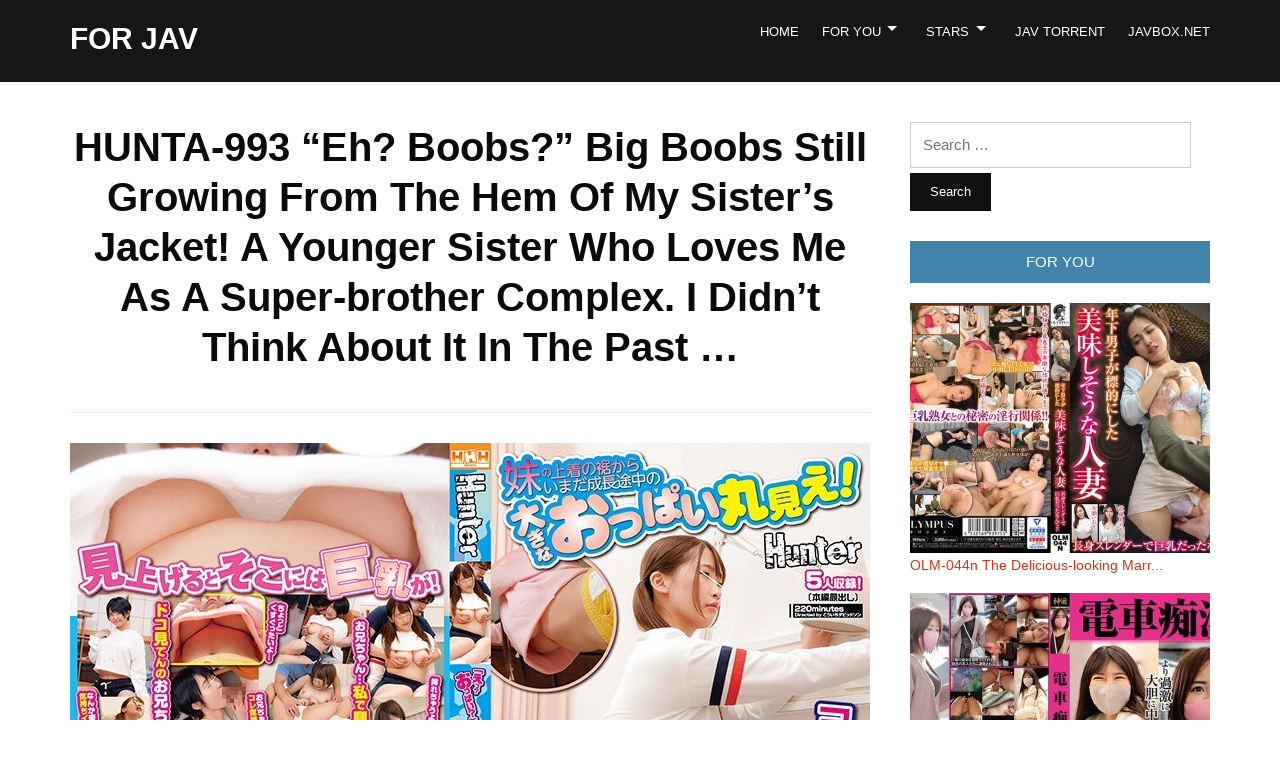

--- FILE ---
content_type: text/html; charset=UTF-8
request_url: https://forjav.com/archives/72853
body_size: 6116
content:
<!DOCTYPE html>
<html lang="en-US">
<head>
<meta charset="UTF-8">
<meta name="viewport" content="width=device-width, initial-scale=1">
<link rel="profile" href="https://gmpg.org/xfn/11">

<title>HUNTA-993 &#8220;Eh? Boobs?&#8221; Big Boobs Still Growing From The Hem Of My Sister&#8217;s Jacket! A Younger Sister Who Loves Me As A Super-brother Complex. I Didn&#8217;t Think About It In The Past &#8230; &#8211; For Jav</title>
<meta name='robots' content='max-image-preview:large' />
<link rel='dns-prefetch' href='//s.w.org' />
<link rel="alternate" type="application/rss+xml" title="For Jav &raquo; Feed" href="https://forjav.com/feed" />
<link rel="alternate" type="application/rss+xml" title="For Jav &raquo; Comments Feed" href="https://forjav.com/comments/feed" />
		<script type="991a834b50183d58e4cc19ee-text/javascript">
			window._wpemojiSettings = {"baseUrl":"https:\/\/s.w.org\/images\/core\/emoji\/13.1.0\/72x72\/","ext":".png","svgUrl":"https:\/\/s.w.org\/images\/core\/emoji\/13.1.0\/svg\/","svgExt":".svg","source":{"concatemoji":"https:\/\/forjav.com\/wp-includes\/js\/wp-emoji-release.min.js?ver=1.003"}};
			!function(e,a,t){var n,r,o,i=a.createElement("canvas"),p=i.getContext&&i.getContext("2d");function s(e,t){var a=String.fromCharCode;p.clearRect(0,0,i.width,i.height),p.fillText(a.apply(this,e),0,0);e=i.toDataURL();return p.clearRect(0,0,i.width,i.height),p.fillText(a.apply(this,t),0,0),e===i.toDataURL()}function c(e){var t=a.createElement("script");t.src=e,t.defer=t.type="text/javascript",a.getElementsByTagName("head")[0].appendChild(t)}for(o=Array("flag","emoji"),t.supports={everything:!0,everythingExceptFlag:!0},r=0;r<o.length;r++)t.supports[o[r]]=function(e){if(!p||!p.fillText)return!1;switch(p.textBaseline="top",p.font="600 32px Arial",e){case"flag":return s([127987,65039,8205,9895,65039],[127987,65039,8203,9895,65039])?!1:!s([55356,56826,55356,56819],[55356,56826,8203,55356,56819])&&!s([55356,57332,56128,56423,56128,56418,56128,56421,56128,56430,56128,56423,56128,56447],[55356,57332,8203,56128,56423,8203,56128,56418,8203,56128,56421,8203,56128,56430,8203,56128,56423,8203,56128,56447]);case"emoji":return!s([10084,65039,8205,55357,56613],[10084,65039,8203,55357,56613])}return!1}(o[r]),t.supports.everything=t.supports.everything&&t.supports[o[r]],"flag"!==o[r]&&(t.supports.everythingExceptFlag=t.supports.everythingExceptFlag&&t.supports[o[r]]);t.supports.everythingExceptFlag=t.supports.everythingExceptFlag&&!t.supports.flag,t.DOMReady=!1,t.readyCallback=function(){t.DOMReady=!0},t.supports.everything||(n=function(){t.readyCallback()},a.addEventListener?(a.addEventListener("DOMContentLoaded",n,!1),e.addEventListener("load",n,!1)):(e.attachEvent("onload",n),a.attachEvent("onreadystatechange",function(){"complete"===a.readyState&&t.readyCallback()})),(n=t.source||{}).concatemoji?c(n.concatemoji):n.wpemoji&&n.twemoji&&(c(n.twemoji),c(n.wpemoji)))}(window,document,window._wpemojiSettings);
		</script>
		<style type="text/css">
img.wp-smiley,
img.emoji {
	display: inline !important;
	border: none !important;
	box-shadow: none !important;
	height: 1em !important;
	width: 1em !important;
	margin: 0 .07em !important;
	vertical-align: -0.1em !important;
	background: none !important;
	padding: 0 !important;
}
</style>
	<link rel='stylesheet' id='wp-block-library-css'  href='https://forjav.com/wp-includes/css/dist/block-library/style.min.css?ver=1.003' type='text/css' media='all' />
<link rel='stylesheet' id='usp_style-css'  href='https://forjav.com/wp-content/plugins/user-submitted-posts/resources/usp.css?ver=1.003' type='text/css' media='all' />
<link rel='stylesheet' id='wp-pagenavi-css'  href='https://forjav.com/wp-content/plugins/wp-pagenavi/pagenavi-css.css?ver=1.003' type='text/css' media='all' />
<link rel='stylesheet' id='wordpress-popular-posts-css-css'  href='https://forjav.com/wp-content/plugins/wordpress-popular-posts/assets/css/wpp.css?ver=1.003' type='text/css' media='all' />
<link rel='stylesheet' id='monograph-style-css'  href='https://forjav.com/wp-content/themes/monograph/style.css?ver=1.003' type='text/css' media='all' />
<link rel='stylesheet' id='genericons-css'  href='https://forjav.com/wp-content/themes/monograph/genericons/genericons.css?ver=1.003' type='text/css' media='all' />
<script type="991a834b50183d58e4cc19ee-text/javascript" src='https://forjav.com/wp-includes/js/jquery/jquery.min.js?ver=1.003' id='jquery-core-js'></script>
<script type="991a834b50183d58e4cc19ee-text/javascript" src='https://forjav.com/wp-includes/js/jquery/jquery-migrate.min.js?ver=1.003' id='jquery-migrate-js'></script>
<script type="991a834b50183d58e4cc19ee-text/javascript" src='https://forjav.com/wp-content/plugins/user-submitted-posts/resources/jquery.cookie.js?ver=1.003' id='usp_cookie-js'></script>
<script type="991a834b50183d58e4cc19ee-text/javascript" src='https://forjav.com/wp-content/plugins/user-submitted-posts/resources/jquery.parsley.min.js?ver=1.003' id='usp_parsley-js'></script>
<script type="991a834b50183d58e4cc19ee-text/javascript" id='usp_core-js-before'>
var usp_custom_field = "usp_custom_field"; var usp_custom_checkbox = "usp_custom_checkbox"; var usp_case_sensitivity = "false"; var usp_challenge_response = "2"; var usp_min_images = 0; var usp_max_images = 1; var usp_parsley_error = "Incorrect response."; var usp_multiple_cats = 0; var usp_existing_tags = 0; var usp_recaptcha_disp = "hide"; var usp_recaptcha_vers = 2; var usp_recaptcha_key = ""; 
</script>
<script type="991a834b50183d58e4cc19ee-text/javascript" src='https://forjav.com/wp-content/plugins/user-submitted-posts/resources/jquery.usp.core.js?ver=1.003' id='usp_core-js'></script>
<script type='application/json' id='wpp-json'>
{"sampling_active":0,"sampling_rate":10,"ajax_url":"https:\/\/forjav.com\/wp-json\/wordpress-popular-posts\/v1\/popular-posts","ID":72853,"token":"74c865d4a1","lang":0,"debug":0}
</script>
<script type="991a834b50183d58e4cc19ee-text/javascript" src='https://forjav.com/wp-content/plugins/wordpress-popular-posts/assets/js/wpp.min.js?ver=1.003' id='wpp-js-js'></script>
<script type="991a834b50183d58e4cc19ee-text/javascript" src='https://forjav.com/wp-content/themes/monograph/js/jquery.slicknav.min.js' id='jquery-slicknav-js'></script>
<script type="991a834b50183d58e4cc19ee-text/javascript" src='https://forjav.com/wp-content/themes/monograph/js/superfish.min.js' id='jquery-superfish-js'></script>
<link rel="https://api.w.org/" href="https://forjav.com/wp-json/" /><link rel="alternate" type="application/json" href="https://forjav.com/wp-json/wp/v2/posts/72853" /><link rel="EditURI" type="application/rsd+xml" title="RSD" href="https://forjav.com/xmlrpc.php?rsd" />
<link rel="wlwmanifest" type="application/wlwmanifest+xml" href="https://forjav.com/wp-includes/wlwmanifest.xml" /> 
<meta name="generator" content="WordPress 5.8.12" />
<link rel="canonical" href="https://forjav.com/archives/72853" />
<link rel='shortlink' href='https://forjav.com/?p=72853' />
<link rel="alternate" type="application/json+oembed" href="https://forjav.com/wp-json/oembed/1.0/embed?url=https%3A%2F%2Fforjav.com%2Farchives%2F72853" />
<link rel="alternate" type="text/xml+oembed" href="https://forjav.com/wp-json/oembed/1.0/embed?url=https%3A%2F%2Fforjav.com%2Farchives%2F72853&#038;format=xml" />
</head>

<body class="post-template-default single single-post postid-72853 single-format-standard">

<div id="container">
	<a class="skip-link screen-reader-text" href="#site-main">Skip to content</a>
	<header class="site-header clearfix" role="banner">
	
		<div id="site-header-main">
			<div class="wrapper wrapper-header clearfix">
			
				<div class="site-branding clearfix">
															<p class="site-title"><a href="https://forjav.com/" rel="home" data-wpel-link="internal">For Jav</a></p>
					<p class="site-description"></p>
									</div><!-- .site-branding -->
	
		        		        <div class="navbar-header">

					<div id="menu-main-slick" class="menu-main-menu-container"><ul id="menu-slide-in" class="menu"><li id="menu-item-14383" class="menu-item menu-item-type-custom menu-item-object-custom menu-item-home menu-item-14383"><a href="https://forjav.com" data-wpel-link="internal">Home</a></li>
<li id="menu-item-52857" class="menu-item menu-item-type-custom menu-item-object-custom menu-item-has-children menu-item-52857"><a href="https://forjav.com/archives/tag/uniform" data-wpel-link="internal">For You</a>
<ul class="sub-menu">
	<li id="menu-item-52858" class="menu-item menu-item-type-custom menu-item-object-custom menu-item-52858"><a href="https://forjav.com/archives/tag/mide" data-wpel-link="internal">Mide</a></li>
	<li id="menu-item-52859" class="menu-item menu-item-type-custom menu-item-object-custom menu-item-52859"><a href="https://forjav.com/archives/tag/ipx" data-wpel-link="internal">IPX</a></li>
	<li id="menu-item-52860" class="menu-item menu-item-type-custom menu-item-object-custom menu-item-52860"><a href="https://forjav.com/archives/tag/ebod" data-wpel-link="internal">Ebod</a></li>
	<li id="menu-item-52861" class="menu-item menu-item-type-custom menu-item-object-custom menu-item-52861"><a href="https://forjav.com/archives/tag/hunta" data-wpel-link="internal">Hunta</a></li>
	<li id="menu-item-52862" class="menu-item menu-item-type-custom menu-item-object-custom menu-item-52862"><a href="https://forjav.com/archives/tag/meyd" data-wpel-link="internal">Meyd</a></li>
	<li id="menu-item-52863" class="menu-item menu-item-type-custom menu-item-object-custom menu-item-52863"><a href="https://forjav.com/archives/tag/miaa" data-wpel-link="internal">Miaa</a></li>
	<li id="menu-item-52864" class="menu-item menu-item-type-custom menu-item-object-custom menu-item-52864"><a href="https://forjav.com/archives/tag/abp" data-wpel-link="internal">ABP</a></li>
</ul>
</li>
<li id="menu-item-52865" class="menu-item menu-item-type-custom menu-item-object-custom menu-item-has-children menu-item-52865"><a href="https://forjav.com/archives/tag/beautiful-girl" data-wpel-link="internal">Stars</a>
<ul class="sub-menu">
	<li id="menu-item-52872" class="menu-item menu-item-type-custom menu-item-object-custom menu-item-52872"><a href="https://forjav.com/archives/tag/fukada-eimi" data-wpel-link="internal">FUKADA EIMI</a></li>
	<li id="menu-item-52866" class="menu-item menu-item-type-custom menu-item-object-custom menu-item-52866"><a href="https://forjav.com/archives/tag/ono-rikka" data-wpel-link="internal">ONO RIKKA</a></li>
	<li id="menu-item-52867" class="menu-item menu-item-type-custom menu-item-object-custom menu-item-52867"><a href="https://forjav.com/archives/tag/kaede-karen" data-wpel-link="internal">KAEDE KAREN</a></li>
	<li id="menu-item-52868" class="menu-item menu-item-type-custom menu-item-object-custom menu-item-52868"><a href="https://forjav.com/archives/tag/natsuki-maron" data-wpel-link="internal">NATSUKI MARON</a></li>
	<li id="menu-item-52869" class="menu-item menu-item-type-custom menu-item-object-custom menu-item-52869"><a href="https://forjav.com/archives/tag/tsuno-miho" data-wpel-link="internal">TSUNO MIHO</a></li>
	<li id="menu-item-52870" class="menu-item menu-item-type-custom menu-item-object-custom menu-item-52870"><a href="https://forjav.com/archives/tag/ishihara-nozomi" data-wpel-link="internal">ISHIHARA NOZOMI</a></li>
	<li id="menu-item-52871" class="menu-item menu-item-type-custom menu-item-object-custom menu-item-52871"><a href="https://forjav.com/archives/tag/mitsumi-an" data-wpel-link="internal">MITSUMI AN</a></li>
</ul>
</li>
<li id="menu-item-14384" class="menu-item menu-item-type-custom menu-item-object-custom menu-item-14384"><a href="https://javtorrent.me/" data-wpel-link="external" target="_blank" rel="external noopener noreferrer">Jav Torrent</a></li>
<li id="menu-item-14385" class="menu-item menu-item-type-custom menu-item-object-custom menu-item-14385"><a href="https://javbox.net/" data-wpel-link="external" target="_blank" rel="external noopener noreferrer">JavBox.Net</a></li>
</ul></div>
		        </div><!-- .navbar-header -->
		        		
								<nav id="menu-main" role="navigation">
					<div class="wrapper-header-menu clearfix">
						<ul id="menu-main-menu" class="nav navbar-nav dropdown sf-menu"><li class="menu-item menu-item-type-custom menu-item-object-custom menu-item-home menu-item-14383"><a href="https://forjav.com" data-wpel-link="internal">Home</a></li>
<li class="menu-item menu-item-type-custom menu-item-object-custom menu-item-has-children menu-item-52857"><a href="https://forjav.com/archives/tag/uniform" data-wpel-link="internal">For You</a>
<ul class="sub-menu">
	<li class="menu-item menu-item-type-custom menu-item-object-custom menu-item-52858"><a href="https://forjav.com/archives/tag/mide" data-wpel-link="internal">Mide</a></li>
	<li class="menu-item menu-item-type-custom menu-item-object-custom menu-item-52859"><a href="https://forjav.com/archives/tag/ipx" data-wpel-link="internal">IPX</a></li>
	<li class="menu-item menu-item-type-custom menu-item-object-custom menu-item-52860"><a href="https://forjav.com/archives/tag/ebod" data-wpel-link="internal">Ebod</a></li>
	<li class="menu-item menu-item-type-custom menu-item-object-custom menu-item-52861"><a href="https://forjav.com/archives/tag/hunta" data-wpel-link="internal">Hunta</a></li>
	<li class="menu-item menu-item-type-custom menu-item-object-custom menu-item-52862"><a href="https://forjav.com/archives/tag/meyd" data-wpel-link="internal">Meyd</a></li>
	<li class="menu-item menu-item-type-custom menu-item-object-custom menu-item-52863"><a href="https://forjav.com/archives/tag/miaa" data-wpel-link="internal">Miaa</a></li>
	<li class="menu-item menu-item-type-custom menu-item-object-custom menu-item-52864"><a href="https://forjav.com/archives/tag/abp" data-wpel-link="internal">ABP</a></li>
</ul>
</li>
<li class="menu-item menu-item-type-custom menu-item-object-custom menu-item-has-children menu-item-52865"><a href="https://forjav.com/archives/tag/beautiful-girl" data-wpel-link="internal">Stars</a>
<ul class="sub-menu">
	<li class="menu-item menu-item-type-custom menu-item-object-custom menu-item-52872"><a href="https://forjav.com/archives/tag/fukada-eimi" data-wpel-link="internal">FUKADA EIMI</a></li>
	<li class="menu-item menu-item-type-custom menu-item-object-custom menu-item-52866"><a href="https://forjav.com/archives/tag/ono-rikka" data-wpel-link="internal">ONO RIKKA</a></li>
	<li class="menu-item menu-item-type-custom menu-item-object-custom menu-item-52867"><a href="https://forjav.com/archives/tag/kaede-karen" data-wpel-link="internal">KAEDE KAREN</a></li>
	<li class="menu-item menu-item-type-custom menu-item-object-custom menu-item-52868"><a href="https://forjav.com/archives/tag/natsuki-maron" data-wpel-link="internal">NATSUKI MARON</a></li>
	<li class="menu-item menu-item-type-custom menu-item-object-custom menu-item-52869"><a href="https://forjav.com/archives/tag/tsuno-miho" data-wpel-link="internal">TSUNO MIHO</a></li>
	<li class="menu-item menu-item-type-custom menu-item-object-custom menu-item-52870"><a href="https://forjav.com/archives/tag/ishihara-nozomi" data-wpel-link="internal">ISHIHARA NOZOMI</a></li>
	<li class="menu-item menu-item-type-custom menu-item-object-custom menu-item-52871"><a href="https://forjav.com/archives/tag/mitsumi-an" data-wpel-link="internal">MITSUMI AN</a></li>
</ul>
</li>
<li class="menu-item menu-item-type-custom menu-item-object-custom menu-item-14384"><a href="https://javtorrent.me/" data-wpel-link="external" target="_blank" rel="external noopener noreferrer">Jav Torrent</a></li>
<li class="menu-item menu-item-type-custom menu-item-object-custom menu-item-14385"><a href="https://javbox.net/" data-wpel-link="external" target="_blank" rel="external noopener noreferrer">JavBox.Net</a></li>
</ul>					</div><!-- .wrapper-header-menu .clearfix -->
				</nav><!-- #menu-main -->
								
			</div><!-- .wrapper .wrapper-header -->
		</div><!-- #site-header-main -->

		
	</header><!-- .site-header -->
	<div id="site-main">

		<div class="wrapper wrapper-main clearfix">
		
			<main id="site-content" class="site-main" role="main">
			
								
				<div class="site-content-wrapper clearfix">

					

<article id="post-72853" class="post-72853 post type-post status-publish format-standard has-post-thumbnail hentry category-videos tag-hunta tag-school-girls tag-sister tag-titty-fuck">

	<header class="ilovewp-page-intro ilovewp-page-inner">
		<h1 class="title-page">HUNTA-993 &#8220;Eh? Boobs?&#8221; Big Boobs Still Growing From The Hem Of My Sister&#8217;s Jacket! A Younger Sister Who Loves Me As A Super-brother Complex. I Didn&#8217;t Think About It In The Past &#8230;</h1>
	</header><!-- .ilovewp-page-intro -->

	<div class="post-single clearfix">

		<p><img src='//pics.dmm.co.jp/mono/movie/adult/hunta993/hunta993pl.jpg' /> </p>
<p><a href="https://forjav.com/play/get.php?name=hunta-993" data-wpel-link="external" target="_blank" rel="external noopener noreferrer"><img loading="lazy" src="https://forjav.com/play/forjavplayer.png" width="256" height="230"></a></br> </br></p>
		<div id="forjav_tags">
			<h4>Tags:</h4><a href="https://forjav.com/archives/tag/hunta" rel="tag" data-wpel-link="internal">HUNTA</a> <a href="https://forjav.com/archives/tag/school-girls" rel="tag" data-wpel-link="internal">School Girls</a> <a href="https://forjav.com/archives/tag/sister" rel="tag" data-wpel-link="internal">Sister</a> <a href="https://forjav.com/archives/tag/titty-fuck" rel="tag" data-wpel-link="internal">Titty Fuck</a> 		</div>
		
		

	</div><!-- .post-single -->

</article><!-- #post-72853 -->					
					
	<nav class="navigation post-navigation" role="navigation" aria-label="Posts">
		<h2 class="screen-reader-text">Post navigation</h2>
		<div class="nav-links"><div class="nav-previous"><a href="https://forjav.com/archives/72850" rel="prev" data-wpel-link="internal"><span class="nav-link-label"><span class="genericon genericon-previous"></span></span>PPPD-916 Luxury Slut Club M Repeat Rate No.1 Big Tits Miss AV Debut Rinsa Dan</a></div><div class="nav-next"><a href="https://forjav.com/archives/72856" rel="next" data-wpel-link="internal">HHF-011 Enchanted Up And Down Estrus Chain! Bunk Bed SEX Squirrel Omnibus That Is Busy Both Above And Below<span class="nav-link-label"><span class="genericon genericon-next"></span></span></a></div></div>
	</nav>					
										
				</div><!-- .site-content-wrapper .clearfix -->
				
							
			</main><!-- #site-content -->
			
			
<aside id="site-aside" role="complementary">

	<div class="site-aside-wrapper clearfix">
	
		<div id="search-2" class="widget widget_search"><form role="search" method="get" class="search-form" action="https://forjav.com/">
				<label>
					<span class="screen-reader-text">Search for:</span>
					<input type="search" class="search-field" placeholder="Search &hellip;" value="" name="s" />
				</label>
				<input type="submit" class="search-submit" value="Search" />
			</form></div>
<div id="wpp-2" class="widget popular-posts">
<p class="widget-title">For You</p><!-- cached -->
<!-- WordPress Popular Posts -->

<ul class="wpp-list wpp-list-with-thumbnails">
<li>
<a href="https://forjav.com/archives/252229" title="OLM-044n The Delicious-looking Married Woman Targeted By A Younger Man Was Tall, Slender, And Had Big Breasts! ! ." target="_self" data-wpel-link="internal"><img src="https://forjav.com/wp-content/uploads/wordpress-popular-posts/252229-featured-300x250.jpg" width="300" height="250" alt="" class="wpp-thumbnail wpp_featured wpp_cached_thumb" loading="lazy" /></a>
<a href="https://forjav.com/archives/252229" title="OLM-044n The Delicious-looking Married Woman Targeted By A Younger Man Was Tall, Slender, And Had Big Breasts! ! ." class="wpp-post-title" target="_self" data-wpel-link="internal">OLM-044n The Delicious-looking Marr...</a>
</li>
<li>
<a href="https://forjav.com/archives/252232" title="OCH-017 Train Molester Group Of Demons Molestation 5 ." target="_self" data-wpel-link="internal"><img src="https://forjav.com/wp-content/uploads/wordpress-popular-posts/252232-featured-300x250.jpg" width="300" height="250" alt="" class="wpp-thumbnail wpp_featured wpp_cached_thumb" loading="lazy" /></a>
<a href="https://forjav.com/archives/252232" title="OCH-017 Train Molester Group Of Demons Molestation 5 ." class="wpp-post-title" target="_self" data-wpel-link="internal">OCH-017 Train Molester Group Of Dem...</a>
</li>
<li>
<a href="https://forjav.com/archives/252353" title="SHF-002 The Best Mistress And The Best Creampie Sex. 73 ." target="_self" data-wpel-link="internal"><img src="https://forjav.com/wp-content/uploads/wordpress-popular-posts/252353-featured-300x250.jpg" width="300" height="250" alt="" class="wpp-thumbnail wpp_featured wpp_cached_thumb" loading="lazy" /></a>
<a href="https://forjav.com/archives/252353" title="SHF-002 The Best Mistress And The Best Creampie Sex. 73 ." class="wpp-post-title" target="_self" data-wpel-link="internal">SHF-002 The Best Mistress And The B...</a>
</li>
<li>
<a href="https://forjav.com/archives/252226" title="HOIZ-119 Hoi Hoi Lover 18 ~ Konoko No Hamedori ~ Amateur Hoi Hoi Lover, Personal Shooting, Couple, Home, Amateur, Beautiful Girl, Married Woman, Housewife, Gonzo, Huge Breasts, Big Breasts, Beautiful Breasts, Facial, Cosplay, Squirting, Slender, Pantyhose, Tights, Affair・Drinking・2 Shots ." target="_self" data-wpel-link="internal"><img src="https://forjav.com/wp-content/uploads/wordpress-popular-posts/252226-featured-300x250.jpg" width="300" height="250" alt="" class="wpp-thumbnail wpp_featured wpp_cached_thumb" loading="lazy" /></a>
<a href="https://forjav.com/archives/252226" title="HOIZ-119 Hoi Hoi Lover 18 ~ Konoko No Hamedori ~ Amateur Hoi Hoi Lover, Personal Shooting, Couple, Home, Amateur, Beautiful Girl, Married Woman, Housewife, Gonzo, Huge Breasts, Big Breasts, Beautiful Breasts, Facial, Cosplay, Squirting, Slender, Pantyhose, Tights, Affair・Drinking・2 Shots ." class="wpp-post-title" target="_self" data-wpel-link="internal">HOIZ-119 Hoi Hoi Lover 18 ~ Konoko...</a>
</li>
<li>
<a href="https://forjav.com/archives/252369" title="JUQ-655 I Can&#8217;t Even Tell My Wife That I Impregnated My Mother-in-law&#8230; -I Was On A Hot Spring Trip For 1 Night And 2 Days, And I Lost Myself And Cum Inside Me. &#8211; Aya Ueha ." target="_self" data-wpel-link="internal"><img src="https://forjav.com/wp-content/uploads/wordpress-popular-posts/252369-featured-300x250.jpg" width="300" height="250" alt="" class="wpp-thumbnail wpp_featured wpp_cached_thumb" loading="lazy" /></a>
<a href="https://forjav.com/archives/252369" title="JUQ-655 I Can&#8217;t Even Tell My Wife That I Impregnated My Mother-in-law&#8230; -I Was On A Hot Spring Trip For 1 Night And 2 Days, And I Lost Myself And Cum Inside Me. &#8211; Aya Ueha ." class="wpp-post-title" target="_self" data-wpel-link="internal">JUQ-655 I Can&#8217;t Even Tell My...</a>
</li>
<li>
<a href="https://forjav.com/archives/252157" title="KSBJ-297 Kyoka Tachibana, A Frustrated Female Boss Who Pretends To Be Drunk And Seduces Her Subordinate With A Big Penis ." target="_self" data-wpel-link="internal"><img src="https://forjav.com/wp-content/uploads/wordpress-popular-posts/252157-featured-300x250.jpg" width="300" height="250" alt="" class="wpp-thumbnail wpp_featured wpp_cached_thumb" loading="lazy" /></a>
<a href="https://forjav.com/archives/252157" title="KSBJ-297 Kyoka Tachibana, A Frustrated Female Boss Who Pretends To Be Drunk And Seduces Her Subordinate With A Big Penis ." class="wpp-post-title" target="_self" data-wpel-link="internal">KSBJ-297 Kyoka Tachibana, A Frustra...</a>
</li>
<li>
<a href="https://forjav.com/archives/252208" title="SAN-227 Incest Mom&#8217;s Abnormal Sexual Love 2 / Mary Tachibana ." target="_self" data-wpel-link="internal"><img src="https://forjav.com/wp-content/uploads/wordpress-popular-posts/252208-featured-300x250.jpg" width="300" height="250" alt="" class="wpp-thumbnail wpp_featured wpp_cached_thumb" loading="lazy" /></a>
<a href="https://forjav.com/archives/252208" title="SAN-227 Incest Mom&#8217;s Abnormal Sexual Love 2 / Mary Tachibana ." class="wpp-post-title" target="_self" data-wpel-link="internal">SAN-227 Incest Mom&#8217;s Abnormal...</a>
</li>
<li>
<a href="https://forjav.com/archives/252314" title="ABF-093 Nakedness And Everyday Life Vol.02 Airi Suzumura ." target="_self" data-wpel-link="internal"><img src="https://forjav.com/wp-content/uploads/wordpress-popular-posts/252314-featured-300x250.jpg" width="300" height="250" alt="" class="wpp-thumbnail wpp_featured wpp_cached_thumb" loading="lazy" /></a>
<a href="https://forjav.com/archives/252314" title="ABF-093 Nakedness And Everyday Life Vol.02 Airi Suzumura ." class="wpp-post-title" target="_self" data-wpel-link="internal">ABF-093 Nakedness And Everyday Life...</a>
</li>
<li>
<a href="https://forjav.com/archives/252223" title="SAN-230 Duck Girl / Rainbow Colored Gumi ." target="_self" data-wpel-link="internal"><img src="https://forjav.com/wp-content/uploads/wordpress-popular-posts/252223-featured-300x250.jpg" width="300" height="250" alt="" class="wpp-thumbnail wpp_featured wpp_cached_thumb" loading="lazy" /></a>
<a href="https://forjav.com/archives/252223" title="SAN-230 Duck Girl / Rainbow Colored Gumi ." class="wpp-post-title" target="_self" data-wpel-link="internal">SAN-230 Duck Girl / Rainbow Colored...</a>
</li>
</ul>

</div>
		
	</div><!-- .site-aside-wrapper .clearfix -->

</aside><!-- #site-aside -->		
		</div><!-- .wrapper .wrapper-main -->

	</div><!-- #site-main -->


	<footer class="site-footer" role="contentinfo">
	
		<div class="wrapper wrapper-footer">

			
			
			<div class="wrapper-copy">
				<p class="copy">Copyright &copy; 2026 For Jav. All Rights Reserved. </p>
				<p class="copy-ilovewp"><span class="theme-credit">Theme by<img src="https://forjav.com/wp-content/themes/monograph/images/ilovewp-logo-white.png" width="51" height="11" alt="Magazine WordPress Themes" />
				<a href="https://watchjav.info" target="_blank" title="Watch jav" data-wpel-link="external" rel="external noopener noreferrer">WatchJav</a> | <a href="https://jpbabe.com" target="_blank" title="JP Babe" data-wpel-link="external" rel="external noopener noreferrer">JPBabe</a> | <a href="https://javpark.net" target="_blank" title="JavPark - Watch Jav Online" data-wpel-link="external" rel="external noopener noreferrer">JavPark</a>
				</span>
				</p>
			</div><!-- .wrapper-copy -->

		</div><!-- .wrapper .wrapper-footer -->
	
	</footer><!-- .site-footer -->

</div><!-- end #container -->

<script type="991a834b50183d58e4cc19ee-text/javascript" id='monograph-scripts-js-extra'>
/* <![CDATA[ */
var monographStrings = {"slicknav_menu_home":"HOME"};
/* ]]> */
</script>
<script type="991a834b50183d58e4cc19ee-text/javascript" src='https://forjav.com/wp-content/themes/monograph/js/monograph.js?ver=1.003' id='monograph-scripts-js'></script>
<script type="991a834b50183d58e4cc19ee-text/javascript" src='https://forjav.com/wp-includes/js/wp-embed.min.js?ver=1.003' id='wp-embed-js'></script>

		
<script async src="//d.smopy.com/d/?resource=pubJS" type="991a834b50183d58e4cc19ee-text/javascript"></script>



	
<!-- Histats.com  (div with counter) --><div id="histats_counter"></div>
<!-- Histats.com  START  (aync)-->
<script type="991a834b50183d58e4cc19ee-text/javascript">var _Hasync= _Hasync|| [];
_Hasync.push(['Histats.start', '1,4255584,4,1,120,40,00011000']);
_Hasync.push(['Histats.fasi', '1']);
_Hasync.push(['Histats.track_hits', '']);
(function() {
var hs = document.createElement('script'); hs.type = 'text/javascript'; hs.async = true;
hs.src = ('//s10.histats.com/js15_as.js');
(document.getElementsByTagName('head')[0] || document.getElementsByTagName('body')[0]).appendChild(hs);
})();</script>
<noscript><a href="/" target="_blank" data-wpel-link="internal"><img  src="//sstatic1.histats.com/0.gif?4255584&101" alt="" border="0"></a></noscript>
<!-- Histats.com  END  -->

<script src="/cdn-cgi/scripts/7d0fa10a/cloudflare-static/rocket-loader.min.js" data-cf-settings="991a834b50183d58e4cc19ee-|49" defer></script><script defer src="https://static.cloudflareinsights.com/beacon.min.js/vcd15cbe7772f49c399c6a5babf22c1241717689176015" integrity="sha512-ZpsOmlRQV6y907TI0dKBHq9Md29nnaEIPlkf84rnaERnq6zvWvPUqr2ft8M1aS28oN72PdrCzSjY4U6VaAw1EQ==" data-cf-beacon='{"version":"2024.11.0","token":"5ad2a8a2800449448b73089870e89222","r":1,"server_timing":{"name":{"cfCacheStatus":true,"cfEdge":true,"cfExtPri":true,"cfL4":true,"cfOrigin":true,"cfSpeedBrain":true},"location_startswith":null}}' crossorigin="anonymous"></script>
</body>
</html>

--- FILE ---
content_type: text/css
request_url: https://forjav.com/wp-content/themes/monograph/style.css?ver=1.003
body_size: 13277
content:
/*
Theme Name: Monograph
Theme URI: https://www.ilovewp.com/themes/monograph/
Description: Monograph is a modern blog/magazine theme that displays posts in a 2-columns grid. The Front Page provides the ability to highlight (feature) your most important posts as well as feature up to 5 different post categories.
Version: 1.6
Author: ilovewpcom
Author URI: http://www.ilovewp.com/
License: GNU General Public License v3 or later
License URI: http://www.gnu.org/licenses/gpl-3.0.html
Text Domain: monograph
Tags: blog, entertainment, news, grid-layout, footer-widgets, one-column, two-columns, left-sidebar, right-sidebar, custom-background, custom-colors, custom-menu, editor-style, featured-images, full-width-template, rtl-language-support, theme-options, threaded-comments, translation-ready
*/

/*! normalize.css v3.0.1 | MIT License | git.io/normalize */
html { font-family: sans-serif; -ms-text-size-adjust: 100%; -webkit-text-size-adjust: 100%; }
body { margin: 0 }
article, aside, details, figcaption, figure, footer, header, hgroup, main, nav, section, summary { display: block }
audio, canvas, progress, video { display: inline-block; vertical-align: baseline; }
audio:not([controls]) { display: none; height: 0; }
[hidden], template { display: none }
a { background: transparent }
a:active, a:hover { outline: 0 }
abbr[title] { border-bottom: 1px dotted }
b, strong { font-weight: bold }
dfn { font-style: italic }
h1 { font-size: 2em; margin: 0.67em 0; }
mark { background: #ff0; color: #000; }
small { font-size: 80% }
sub, sup { font-size: 75%; line-height: 0; position: relative; vertical-align: baseline; }
sup { top: -0.5em }
sub { bottom: -0.25em }
img { border: 0 }
svg:not(:root) { overflow: hidden }
figure { margin: 1em 40px }
hr { -moz-box-sizing: content-box; box-sizing: content-box; height: 0; }
pre { overflow: auto }
code, kbd, pre, samp { font-family: monospace, monospace; font-size: 1em; }
button, input, optgroup, select, textarea { color: inherit; font: inherit; margin: 0; }
button { overflow: visible }
button, select { text-transform: none }
button, html input[type="button"], input[type="reset"], input[type="submit"] { -webkit-appearance: button; cursor: pointer; }
button[disabled], html input[disabled] { cursor: default }
button::-moz-focus-inner, input::-moz-focus-inner { border: 0; padding: 0; }
input { line-height: normal }
input[type="checkbox"], input[type="radio"] { box-sizing: border-box; padding: 0; }
input[type="number"]::-webkit-inner-spin-button, input[type="number"]::-webkit-outer-spin-button { height: auto }
input[type="search"] { -webkit-appearance: textfield; -moz-box-sizing: content-box; -webkit-box-sizing: content-box; box-sizing: content-box; }
input[type="search"]::-webkit-search-cancel-button, input[type="search"]::-webkit-search-decoration { -webkit-appearance: none }
fieldset { border: 1px solid #c0c0c0; margin: 0 2px; padding: 0.35em 0.625em 0.75em; }
legend { border: 0; padding: 0; }
textarea { overflow: auto }
optgroup { font-weight: bold }
table { border-collapse: collapse; border-spacing: 0; }
td, th { padding: 0 }
* { -webkit-box-sizing: border-box; -moz-box-sizing: border-box; box-sizing: border-box; }
*:before, *:after { -webkit-box-sizing: border-box; -moz-box-sizing: border-box; box-sizing: border-box; }
input, button, select, textarea { font-family: inherit; font-size: inherit; line-height: inherit; }
figure { margin: 0 }
img { vertical-align: middle }
hr { border: 0; border-top: 1px solid #ccc; }
.sr-only, .screen-reader-text { position: absolute; width: 1px; height: 1px; margin: -1px; padding: 0; overflow: hidden; clip: rect(0, 0, 0, 0); border: 0; }
p { margin: 0 0 10px }
small { font-size: 85% }
mark { padding: 0.2em }
ul, ol { list-style-position: inside; margin: 0; padding: 0; }
ul ul, ol ol, ul ol, ol ul { margin: 0 }
ul li { list-style-type: none; }
dl { margin-top: 0; margin-bottom: 20px; }
dt, dd { line-height: 1.42857 }
dt { font-weight: bold }
dd { margin-left: 0 }
blockquote:before, blockquote:after { content: "" }
address { margin-bottom: 20px; font-style: normal; line-height: 1.42857; }
code { padding: 2px 4px; font-size: 90%; color: #c7254e; background-color: #f9f2f4; border-radius: 4px; }
kbd { padding: 2px 4px; font-size: 90%; color: #fff; background-color: #333; border-radius: 2px; box-shadow: inset 0 -1px 0 rgba(0, 0, 0, 0.25); }
pre { display: block; padding: 9.5px; margin: 0 0 10px; font-size: 13px; line-height: 1.42857; word-break: break-all; word-wrap: break-word; color: #333; background-color: #f5f5f5; border: 1px solid #ccc; border-radius: 4px; }
pre code { padding: 0; font-size: inherit; color: inherit; white-space: pre-wrap; background-color: transparent; border-radius: 0; }
.sticky, .bypostauthor { }
.clearfix:before, .clearfix:after { content: " "; display: table; }
.clearfix:after { clear: both }
.clickable { cursor: pointer }

/* Headings */
h1, h2, h3, h4, h5, h6 { color: #222; font-weight: 300; line-height: 1.1; margin: 0; }
h1 small, h2 small, h3 small, h4 small, h5 small, h6 small { font-weight: normal; line-height: 1; }
h1 small, h2 small, h3 small { font-size: 65% }
h4 small, h5 small, h6 small { font-size: 75% }
h1 { font-size: 40px; }
h2 { font-size: 30px; }
h3 { font-size: 26px; }
h4 { font-size: 24px; }
h5 { font-size: 22px; }
h6 { font-size: 20px; }

blockquote:before,
blockquote:after,
q:before,
q:after {
	content: '';
}

blockquote,
q {
	-webkit-hyphens: none;
	-moz-hyphens: none;
	-ms-hyphens: none;
	hyphens: none;
	quotes: '' '';
}

blockquote {
	font-size: 20px;
	font-style: italic;
	line-height: 1.75em;
	margin: 2em 0;
	padding-left: 1em;
}

blockquote p {
	margin-bottom: 1.1667em;
}

hr {
	background-color: #ece8e0;
	border: 0;
	height: 2px;
	margin-bottom: 1.75em;
}

dt {
	font-weight: bold;
}

dd {
	margin: 0 1.5em 1.75em;
}

img {
	height: auto; /* Make sure images are scaled correctly. */
	max-width: 100%; /* Adhere to container width. */
}

table {
	border-top: 1px solid #eee;
	margin: 0 0 1.75em;
	max-width: 100%;
}

th {
	background: rgba(0,0,0,0.05);
	font-weight: bold;
}

th,
td {
	border-bottom: 1px solid rgba(0,0,0,0.05);
	padding: .4375em .875em;
}

/* Tables */
table {
    border-top: 0;
    margin-bottom: 1.5em;
    position: relative;
    table-layout: fixed;
    width: 100%;
    z-index: 1;
}

table th {
    text-align: left;
}

table tr {
    border-bottom: 1px solid #F0F0F0;
}

table th,
table td {
    font-family: inherit;
    font-size: inherit;
    padding: 12px;
    vertical-align: middle;
}


.floatleft { float: left; }
.floatright { float: right; }
.sticky, .bypostauthor {}

.aligncenter { display: block; clear:both; margin-left: auto; margin-right: auto; }
.alignleft { float: left; margin-right:15px; }
.alignright { float: right; margin-left:15px; }

.align-center { text-align: center; }

input, textarea {
    background: white;
    border: 1px solid #ccc;
    color: #444;
    font-size: 15px;
    font-weight: 400;
    padding: 10px 12px;
    width: auto;
    -webkit-transition: 0.2s ease all;
    -o-transition: 0.2s ease all;
    transition: 0.2s ease all;
}

input[type=text],
textarea {
    -webkit-appearance: none;
}

input:focus,
textarea:focus {
    border-color: #555;
    outline: 0;
}

button,
input[type=button],
input[type=reset],
input[type=submit] {
    background-color: #111;
    border: none;
    color: white;
    font-size: 13px;
    font-weight: 500;
    padding: 7px 20px;
    -webkit-transition: 0.2s ease all;
    -o-transition: 0.2s ease all;
    transition: 0.2s ease all;
}

button:hover,
input[type=button]:hover,
input[type=reset]:hover,
input[type=submit]:hover {
    cursor: pointer;
    background: #d32e36;
}

/* Hides navigation links and site footer when infinite scroll is active */

.infinite-scroll .navigation {
    display: none;
}

.infinite-scroll:not(.infinity-end):not(.neverending) #recent-posts {
    margin-bottom: 30px;
    position: relative;
}

#infinite-handle {
	clear: both;
	margin: 20px 0;
}

.infinite-scroll #infinite-handle span {
    background-color: #78bf6b;
    color: #fff;
    display: block;
    font-size: 14px;
    font-weight: 500;
    line-height: 40px;
    margin: 0 auto;
    text-align: center;
	width: 60%;
    transition: 0.2s ease all;
}


.infinite-scroll #infinite-handle span:hover {
    background-color: #0a0a08;
    color: #fff;
    width: 80%;
}

.infinite-scroll #infinite-handle button {
    text-transform: uppercase;
	-webkit-transition: none;
    -o-transition: none;
    transition: none;
}

/******************************************
1. General
******************************************/

a { color: #ca371e; text-decoration: none; transition: all 0.2s ease-in-out; }
a:hover, a:focus { color: #007ac9; }

body {
	background-color: #fff;
	color: #414141;
	font-family: 'Source Sans Pro', 'Roboto', Arial, Tahoma, sans-serif;
	font-size: 62.5%;
	line-height: 1.5em;
	margin: 0;
	padding: 0;
	text-align: center;
}

h1,h2,h3,h4,h5,h6 {
	color: #0a0a08;
	font-family: 'Roboto', 'Source Sans Pro', Arial, Tahoma, sans-serif;
	font-weight: 600;
	margin: 0;
	padding: 0;
}

h1 a, h2 a, h3 a, h4 a, h5 a, h6 a {
	color: #121212;
}

h1 a:hover, h2 a:hover, h3 a:hover, h4 a:hover, h5 a:hover, h6 a:hover,
h1 a:focus, h2 a:focus, h3 a:focus, h4 a:focus, h5 a:focus, h6 a:focus {
	color: #ba1426;
}

#container {
	font-size: 12px;
	line-height: 1.4em;
	padding: 0;
	text-align: center;
	width: 100%;
}

.wrapper {
	margin: 0 auto;
	padding: 0 40px; 
	text-align: left; 
	width: 1220px;
}

.cleaner {
	clear: both;
	font-size:1px; 
	height: 1px;  
	line-height: 1px;
	margin:0;
}

.special-background {
	background-color: #fff;
}

/******************************************
2. Header
******************************************/

.site-header {
	margin: 0 0 30px;
}

#site-header-main {
	background-color: #161616;
	color: #fff;
}

.site-header .wrapper-header {
	padding-top: 20px;
	padding-bottom: 20px;
}

.site-header .site-branding {
	display: inline;
	float: left;
	margin: 0 30px 0 0;
}

.site-header .site-logo {
	height: auto;
	max-width: 100%;
}

.site-header .site-title {
	display: block;
	font-family: 'Source Sans Pro', 'Roboto', Arial, Tahoma, sans-serif;
	font-size: 30px;
	font-weight: 700;
	letter-spacing: 0;
	line-height: 1.25em;
	margin: 0;
	text-transform: uppercase;
}

.site-header .site-description {
	display: block;
	font-size: 14px;
	font-weight: 300;
	line-height: 1.25em;
	margin: 5px 0 0;
}

.site-header a { color: #fff; }
.site-header a:hover, 
.site-header a:focus {
	text-decoration: underline;
}

#site-header-secondary {
	background-color: #ca371e;
	padding: 10px 0;
}

#site-header-secondary a {
	color: #fff;
}

/******************************************
3. Nav
******************************************/

.navbar-header {
   display: none;
}

#menu-main {
	display: inline;
	float: right;
	font-family: 'Source Sans Pro', 'Open Sans', 'Roboto', Arial, Tahoma, sans-serif;
	padding: 0;
}

/*** ESSENTIAL STYLES ***/
.sf-menu, .sf-menu * {
	list-style: none;
	margin: 0;
	padding: 0;
}
.sf-menu li {
	position: relative;
}
.sf-menu ul {
	display: none;
	position: absolute;
	top: 100%;
	left: 0;
	z-index: 99;
}
.sf-menu > li {
	display: inline-block;
}
.sf-menu li:hover > ul,
.sf-menu li:focus > ul,
.sf-menu li.sfHover > ul {
	display: block;
}

.sf-menu a {
	display: block;
	position: relative;
}
.sf-menu ul ul {
	top: 0;
	left: 100%;
}

/* COLOR STYLE */
.sf-menu ul {
	box-shadow: 1px 1px 3px rgba(0,0,0,.15);
	margin-top: -1px;
	min-width: 15em; /* allow long menu items to determine submenu width */
	*width: 15em; /* no auto sub width for IE7, see white-space comment below */
}
.sf-menu a {
	color: #fff;
	display: block;
	padding: 0;
	position: relative;
	zoom: 1; /* IE7 */
}

.sf-menu ul a {
	color: #fff;
	padding: 7px 15px;
}

.sf-menu .current-menu-item > a,
.sf-menu .sfHover > a,
.sf-menu a:hover, 
.sf-menu a:active,
.sf-menu a:focus {
	color: #f7bb5d;
	text-decoration: underline;
}

.sf-menu .sub-menu a:hover,
.sf-menu .sub-menu a:focus {
	color: #ffd064;
}

.sf-menu li {
	display: inline-block;
	font-size: 13px;
	font-weight: 400;
	line-height: 24px;
	margin: 0 0 0 20px;
	position: relative;
	text-transform: uppercase;
	white-space: nowrap; /* no need for Supersubs plugin */
	*white-space: normal; /* ...unless you support IE7 (let it wrap) */
	-webkit-transition: background .2s;
	transition: background .2s;
}

.sf-menu ul li {
	background: #252525;
	border-bottom: solid 1px #353535;
	display: block;
	font-size: 14px;
	font-weight: normal;
	margin: 0;
	text-align: left;
	text-transform: none;
}
.sf-menu ul ul li {
	background: #252525;
}
.sf-menu ul li:hover,
.sf-menu ul li:focus {
	background-color: #353535;
	border-bottom-color: #454545;
	/* only transition out, not in */
	-webkit-transition: none;
	transition: none;
}

/*** arrows (for all except IE7) **/
.sf-arrows .sf-with-ul {
	padding-right: 1.75em;
	*padding-right: 1em; /* no CSS arrows for IE7 (lack pseudo-elements) */
}
/* styling for both css and generated arrows */
.sf-arrows .sf-with-ul:after {
	content: '';
	position: absolute;
	top: 37%;
	right: 0.5em;
	margin-top: -3px;
	height: 0;
	width: 0;
	/* order of following 3 rules important for fallbacks to work */
	border: 5px solid transparent;
	border-top-color: #fff; /* edit this to suit design (no rgba in IE8) */
}
.sf-arrows > li > .sf-with-ul:focus:after,
.sf-arrows > li:hover > .sf-with-ul:after,
.sf-arrows > .sfHover > .sf-with-ul:after {
	border-top-color: #fce376; /* IE8 fallback colour */
}
/* styling for right-facing arrows */
.sf-arrows ul .sf-with-ul:after {
	margin-top: -5px;
	margin-right: -3px;
	border-color: transparent;
	border-top-color: #fff; /* edit this to suit design (no rgba in IE8) */
}
.sf-arrows ul li > .sf-with-ul:focus:after,
.sf-arrows ul li:hover > .sf-with-ul:after,
.sf-arrows ul .sfHover > .sf-with-ul:after {
	border-top-color: #fce376; /* IE8 fallback colour */
}

/******************************************
4. Main Content Sections
******************************************/

#site-content {
	display: inline;
	float: left;
	width: 73.68421052%;
}

.wrapper-full #site-content {
	width: 100%;
}

.wrapper-reversed #site-content {
	float: right;
}

#site-aside {
	display: inline;
	float: left;
	font-size: 14px;
	line-height: 1.75em;
	width: 26.31578947%;
}

.site-content-wrapper {
	background-color: #fff;
	padding: 0 40px 0 0;
}

.site-aside-wrapper {
	padding: 0;
}

.wrapper-reversed .site-content-wrapper {
	padding-right: 0;
	padding-left: 40px;
}

#site-main {
	margin-top: 40px;
}

.home #site-main {
	margin-top: 0;
}

#site-main .widget {
	margin-bottom: 30px;
}

#site-aside .current-cat a {
	color: #131313;
	font-weight: 600;
}

/******************************************
5. Individual Content Sections
******************************************/

.post-cover {
	position: relative;
}

.post-cover .thumbnail,
.post-cover .wp-post-image {
	height: auto;
	width: 100%;
	position: relative;
	-ms-filter:"progid:DXImageTransform.Microsoft.Alpha(Opacity=100)";
	filter: alpha(opacity=100);
	opacity: 1;
	transition: opacity .25s ease-in-out;
	-moz-transition: opacity .25s ease-in-out;
	-webkit-transition: opacity .25s ease-in-out;
}

.ilovewp-post:hover .thumbnail,
.ilovewp-post:hover .wp-post-image {
	background-color: #000;
	-ms-filter:"progid:DXImageTransform.Microsoft.Alpha(Opacity=70)";
	filter: alpha(opacity=70);
	opacity: 0.7;
}

.thumbnail-post-intro .wp-post-image {
	width: 100%;
	height: auto;
}

.thumbnail-post-intro {
	margin-bottom: 40px;
	text-align: center;
}

/* Exclusive Post in Header */

.ilovewp-exclusive-post {
	font-family: 'Source Sans Pro', 'Roboto', Arial, Tahoma, sans-serif;
	line-height: 2em;
}

.ilovewp-exclusive-post .title-post {
	display: inline-block;
	font-size: 16px;
	font-weight: 700;
	margin: 0;
}

.ilovewp-exclusive-post .post-meta-category {
	background-color: #fff;
	background-color: rgba(0,0,0,0.15);
	border-radius: 50px;
	color: #fff;
	display: inline-block;
	font-size: 14px;
	font-weight: 400;
	padding: 3px 15px;
	margin: 0 8px 0 0;
	text-transform: uppercase;
}

.ilovewp-exclusive-post .posted-on {
	font-size: 14px;
	margin: 0 0 0 10px;
}

.ilovewp-exclusive-post .posted-on,
#site-header-secondary .posted-on a {
	color: #fff;
	color: rgba(255,255,255,0.75);
}

#site-header-secondary .posted-on a:hover,
#site-header-secondary .posted-on a:focus {
	color: #fff;
	color: rgba(255,255,255,1);
}

.ilovewp-exclusive-post .genericon {
	margin-bottom: 2px;
	vertical-align: middle;
}

/* Featured Posts on Homepage */

.ilovewp-featured-posts {
	margin: 0 0 10px;
}

.ilovewp-featured-posts-secondary {
	margin-bottom: 30px;
}

.ilovewp-featured-posts .featured-post-simple {
	display: inline;
	float: left;
	margin-right: 0.263157894%;
	width: 33.15789473%;
}

.ilovewp-featured-posts-secondary .featured-post-simple {
	margin-right: 0.87719298%;
	width: 49.56140350%;
}

.ilovewp-featured-posts .featured-post-simple-3,
.ilovewp-featured-posts-secondary .featured-post-simple-2 {
	margin-right: 0;
}

.ilovewp-featured-posts .featured-post-simple .ilovewp-post-wrapper {
	position: relative;
}

.ilovewp-featured-posts .featured-post-simple .post-preview {
	position: absolute;
	bottom: 0;
	left: 0;
	width: 100%;
}

.ilovewp-featured-posts .featured-post-simple .post-preview-wrapper {
	padding: 30px 30px 20px;
	background: -moz-linear-gradient(top, rgba(0,0,0,0) 0%, rgba(0,0,0,0.65) 80%, rgba(0,0,0,0.65) 100%); /* FF3.6-15 */
	background: -webkit-linear-gradient(top, rgba(0,0,0,0) 0%,rgba(0,0,0,0.65) 80%,rgba(0,0,0,0.65) 100%); /* Chrome10-25,Safari5.1-6 */
	background: linear-gradient(to bottom, rgba(0,0,0,0) 0%,rgba(0,0,0,0.65) 80%,rgba(0,0,0,0.65) 100%); /* W3C, IE10+, FF16+, Chrome26+, Opera12+, Safari7+ */
	filter: progid:DXImageTransform.Microsoft.gradient( startColorstr='#00000000', endColorstr='#a6000000',GradientType=0 ); /* IE6-9 */
}

.ilovewp-featured-posts .post-meta-category {
	display: block;
	font-size: 13px;
	font-weight: 400;
	margin: 12px 0 20px;
}

.ilovewp-featured-posts .post-meta-category a {
	background-color: #ca371e;
	color: #fff;
	padding: 7px 12px;
	text-transform: uppercase;
}

.ilovewp-featured-posts .post-meta-category a:hover,
.ilovewp-featured-posts .post-meta-category a:focus {
	background-color: #131313;
}

.ilovewp-featured-posts .featured-post-simple .title-post {
	font-size: 24px;
	font-weight: 700;
	line-height: 1.5em;
	margin: 6px 0 0;
}

.ilovewp-featured-posts .featured-post-simple a {
	color: #fff;
}

.ilovewp-featured-posts .featured-post-simple a:hover,
.ilovewp-featured-posts .featured-post-simple a:focus {
	color: #f7bb5d;
}

.ilovewp-featured-posts .featured-post-simple .post-meta,
.ilovewp-featured-posts .featured-post-simple .post-title {
	color: #fff;
	text-shadow: 0px 1px 1px rgba(0, 0, 0, 1);
}

.ilovewp-featured-posts .featured-post-simple .post-cover {
	position: relative;
}

.post-meta .sticky-post {
	margin-right: 10px;
	padding-top: 3px;
	padding-bottom: 3px;
}

#site-content .widget-title,
#site-aside .widget-title,
.comments-area .comments-title {
	background-color: #181818;
	color: #fff;
	display: block;
	font-family: 'Source Sans Pro', 'Roboto', Arial, Tahoma, sans-serif;
	font-size: 15px;
	font-weight: normal;
	line-height: 1.25em;
	margin: 0 0 20px;
	padding: 12px 15px;
	text-align: center;
	text-transform: uppercase;
}

#site-aside .widget-title {
	background-color: #4284ac;
}

#site-content .title-blue {
	background-color: #3c86c3;
}

#site-content .title-green {
	background-color: #78bf6b;
}

#site-content .title-red {
	background-color: #d32e36;
}

#site-content .title-yellow {
	background-color: #f4ce21;
	color: #121212;
}

#site-content .widget-title a,
#site-aside .widget-title a {
	color: #fff;
}

#site-content .title-yellow a {
	color: #121212;
}

#site-content .widget-title a:hover,
#site-content .widget-title a:focus,
#site-aside .widget-title a:hover,
#site-aside .widget-title a:focus {
	text-decoration: underline;
}

#site-content .widget-title a,
#site-aside .widget-title a {
	color: #fff;
}

#site-content .title-yellow a {
	color: #121212;
}

#site-content .widget-title a:hover,
#site-content .widget-title a:focus,
#site-aside .widget-title a:hover,
#site-aside .widget-title a:focus {
	text-decoration: underline;
}

/* Columns */

.ilovewp-columns .ilovewp-column {
	display: inline;
	float: left;
}

.ilovewp-columns-2 .ilovewp-column-1 {
	width: 52.777777%;
}

.ilovewp-columns-2 .ilovewp-column-2 {
	width: 47.222222%;
}

.ilovewp-columns-2 .ilovewp-column-1 .ilovewp-column-wrapper {
	padding-right: 40px;
}

/* Featured Category Widget */

.ilovewp-featured-category .ilovewp-posts-archive .ilovewp-post-archive {
	margin-bottom: 0;
}

/* Posts Archive Loop */

.ilovewp-post .post-meta,
.ilovewp-post .post-meta .entry-date a {
	color: #888;
	font-size: 13px;
	margin: 0;
}

.post-meta .genericon,
.more-link .genericon {
	margin-bottom: 2px;
	vertical-align: middle;
}

.ilovewp-posts-archive .post-meta-category {
	color: #ca371e;
}

.ilovewp-posts-archive .post-meta a {
	color: #131313;
}

.ilovewp-posts-archive .title-post a:hover,
.ilovewp-posts-archive .title-post a:focus,
.ilovewp-posts-archive .post-meta a:hover,
.ilovewp-posts-archive .post-meta a:focus,
.ilovewp-post .post-meta .entry-date a:hover,
.ilovewp-post .post-meta .entry-date a:focus {
	color: #ca371e;
}

.ilovewp-posts-archive .post-meta .entry-date {
	display: inline-block;
	margin-right: 12px;
}

.ilovewp-posts-archive .post-meta .updated {
	display: none;
}

.ilovewp-posts-archive .ilovewp-post-archive {
	display: inline-block;
	float: left;
	margin-right: 5%;
	margin-bottom: 30px;
	width: 47.5%;
}

.ilovewp-posts-archive .ilovewp-post-1 {
	clear: both;
}

.ilovewp-posts-archive .ilovewp-post-2 {
	margin-right: 0;
}

.ilovewp-posts-archive .post-cover {
	margin-bottom: 20px;
}

.ilovewp-posts-archive .post-preview {
	font-size: 15px;
	line-height: 1.80em;
	overflow: hidden;
	text-align: left;
}

.ilovewp-posts-archive .post-excerpt {
	margin-bottom: 0;
}

.ilovewp-post .post-meta {
	margin-top: 8px;
}

.ilovewp-featured-category .ilovewp-post-main .post-meta,
.featured-post-simple .post-meta {
	margin: 10px 0 0;
}

.ilovewp-posts-archive .title-post {
	font-size: 18px;
	font-weight: 700;
	line-height: 1.75em;
	margin: 0.5em 0;
}

.ilovewp-posts-archive .post-meta-category {
	font-size: 16px;
	font-weight: 600;
}

.ilovewp-posts-archive .read-more-span {
	display: block;
	margin: 0.5em 0 0;
}

/* Next/Prev Post Navigation */

.post-navigation,
.posts-navigation,
#comments .nav-links {
	border: solid 0 #fff;
	font-size: 14px;
	line-height: 1.6em;
	margin: 10px 0 40px;
	text-align: center;
}

.posts-navigation {
	margin-top: 20px;
	margin-bottom: 10px;
}

.post-navigation .nav-previous,
.post-navigation .nav-next,
.posts-navigation .nav-previous,
.posts-navigation .nav-next {
	background-color: #242424;
	display: inline-block;
	padding: 15px 20px 15px;
	text-align: center;
	width: 50%;
	transition: all 0.2s ease-in-out;
}

.post-navigation .nav-previous:hover,
.post-navigation .nav-previous:focus,
.post-navigation .nav-next:hover,
.post-navigation .nav-next:focus,
.posts-navigation .nav-previous:hover,
.posts-navigation .nav-previous:focus,
.posts-navigation .nav-next:hover,
.posts-navigation .nav-next:focus {
	background-color: #ca371e;
}

.post-navigation .nav-previous,
.posts-navigation .nav-previous {
	border-right: solid 2px #fff;
}

.post-navigation .nav-next,
.posts-navigation .nav-next {
	border-left: solid 2px #fff;
}

.post-navigation .nav-link-label,
.posts-navigation .nav-link-label {
	color: #fff;
	margin: 0 3px;
	text-transform: uppercase;
}

.post-navigation a,
.posts-navigation a {
	color: #fff;
}

.post-navigation a:hover,
.post-navigation a:focus,
.posts-navigation a:hover,
.posts-navigation a:focus {
	text-decoration: underline;
}

.post-navigation .genericon,
.posts-navigation .genericon {
	margin-bottom: 3px;
	vertical-align: middle;
}

/* Tags List */

.post-single .page-links,
.post-single .tags-links {
	background-color: #f1f1f1;
	color: #111;
	font-size: 15px;
	margin: 2em 0 1em;
	padding: 10px;
	text-align: center;
	text-transform: uppercase;
}

.tags-links a {
    display: inline-block;
    font-family: "Roboto Condensed", sans-serif;
    font-weight: bold;
    letter-spacing: 0.5px;
    margin: 0;
    padding: 0 2px;
    position: relative;
    z-index: 5;
    text-decoration: none;
    text-transform: uppercase;
    -webkit-transition: all .25s ease-in-out;
    -moz-transition: all .25s ease-in-out;
    -o-transition: all .25s ease-in-out;
    transition: all .25s ease-in-out;
}

.tags-links a:hover,
.tags-links a:focus { color: #131313; text-decoration: underline; }

.tags-links a:after {
    background-color: #f4ce21;
    bottom: 2px;
    content: "";
    height: 3px;
    left: 0;
    position: absolute;
    -webkit-transition: all 0.1s linear;
    transition: all 0.1s linear;
    width: 100%;
    z-index: -1;
}

/******************************************
6. Single Post/Page Styling
******************************************/

.ilovewp-page-intro {
	text-align: center;
}

.ilovewp-archive-intro {
	text-align: left;
}

.ilovewp-page-intro .title-page {
	font-size: 40px;
	font-weight: 600;
	line-height: 1.25em;
	margin: 0 0 0.5em;
}

.ilovewp-archive-intro .title-page {
	font-size: 36px;
}

.ilovewp-page-intro .post-meta {
	color: #8d8d8d;
	display: inline-block;
	font-size: 15px;
	font-style: italic;
	margin: 30px 0 0;
}

.ilovewp-page-intro .post-meta span {
	margin-right: 6px;
}

.ilovewp-page-intro .post-meta a {
	font-style: normal;
	text-transform: uppercase;
}

.ilovewp-page-intro .post-meta .genericon {
	margin-right: 1px;
}

.ilovewp-page-intro .post-meta-gravatar {
	display: inline-block;
	margin: 0 10px 0 0;
}

.post-meta-gravatar .avatar {
	border-radius: 50%;
}

.ilovewp-page-inner,
.ilovewp-page-intro .taxonomy-description {
	font-size: 17px;
	line-height: 2em;
	border-bottom: solid 1px #ececec;
	margin-bottom: 25px;
	padding-bottom: 20px;
}

.ilovewp-page-intro .taxonomy-description p {
	margin: 1em 0 0;
}

.ilovewp-page-inner {
	margin-bottom: 30px;
}

.post-single {
	font-family: 'Source Sans Pro';
	font-size: 16px;  
	line-height: 1.8em;
}

.post-single h2, 
.post-single h3, 
.post-single h4, 
.post-single h5, 
.post-single h6 {
	font-weight: 600;
	margin: 1.5em 0;
	line-height: 1.25em; 
}

.post-single p {
	margin-top: 0;
	margin-bottom: 1.5em; 
}

.post-single img {
	margin-bottom: 20px; 
}

.post-single img.alignnone, 
.post-single img.aligncenter, 
.post-single img.alignleft, 
.post-single img.alignright {
	max-width: 100%;
	width:auto;
 	height:auto;
}

.post-single .alignright {
	display: inline;
	float: right;
	margin: 0 0 0 20px;
}

.post-single .alignleft {
	display: inline;
	float: left;
	margin: 0 0 0 20px;
}

.post-single iframe {
	max-width: 100%;
}

.post-single textarea {
	max-width: 97%;
}

.post-single blockquote {
    background-color: #f1f1f1;
    margin: 1.5em 0;
    padding: 1.5em;
}

.post-single p:last-of-type {
	margin-bottom: 0;
}

.post-single a {
	text-decoration:none; 
}
.post-single a:hover,
.post-single a:focus {
	text-decoration:underline; 
	cursor: pointer; 
}

.post-single ul,
.post-single ol {
	margin: 0 0 1.75em 1.25em;
	padding: 0;
}

.post-single ul li {
	list-style-type: disc;
}

.post-single ol li {
	list-style-type: decimal;
}

/******************************************
7. Comments
******************************************/

#comments .comment-reply-title {
	font-size: 24px;
	font-weight: 500;
	margin: 0 0 0.75em;
}

.comments-area {
	margin: 1em 0 0;
	text-align: left;
}

.comments-area .comments-title {
	margin: 0 0 2em;
}

.page .comments-area {
	margin-left: 0;
}

.comment-list {
	margin: 1.75em 0;
}

.comment-list,
.comment-list .children {
	list-style-type: none;
	padding: 0;
}

.comment,
.pingback,
.trackback {
	padding: 1.75em 0;
}

.depth-1 {
	border-bottom: solid 1px #ece8e0;
}

.depth-1:first-child {
	margin-top: 0;
	padding-top: 0;
}

.children {
	margin-top: 24px;
}

.children .comment {
	border-left: 5px solid #e7e7e7;
	padding-left: 24px;
}

.comment-author .avatar {
	border-radius: 50%;
	float: left;
	margin-right: 20px;
	-moz-border-radius: 50%;
	-webkit-border-radius: 50%;
}

.comment-meta {
	margin-bottom: 0;
}

.comment-meta .fn {
	display: inline-block;
	font-size: 16px;
	font-style: normal;
	font-weight: 500;
	margin-right: 15px;
}

.says {
	display: none;
}

.comment-metadata {
	display: inline-block;
	font-size: 14px;
}

.comment-metadata a {
	color: #aaa;
}

.comment-metadata a:hover {
	color: #666;
}

.comment-content a {
	word-wrap: break-word;
}

.comment-tools {
	display: inline-block;
	float: right;
}

.comment-tools a {
	font-size: 13px;
	font-weight: normal;
}

.comment-reply-link {
	margin-left: 10px;
}

.comment-respond {
	padding: 25px 20px 20px 0;
}

.comment-content {
	color: #555;
	font-size: 15px;
	line-height: 1.75em;
	overflow: hidden;
}

.comment-content p {
	margin: 1em 0 0;
}

.comment-form label {
	display: block;
	font-size: 15px;
	font-weight: 500;
	margin: 1em 0;
	text-transform: uppercase;
}

.comment-form label .required {
	color: #e95445;
	font-weight: 600;
}

.form-allowed-tags {
	font-size: 13px;
}

.no-comments {
	text-align: center;
}

.bypostauthor {
	display: block;
}

/******************************************
8. Footer
******************************************/

.site-footer {
	background-color: #1a1a1a;
	border-top: 0;
	color: #999;
	font-size: 15px;
	font-weight: 400;
	line-height: 2em;
	margin: 40px 0 0;
	padding-top: 50px;
	padding-bottom: 40px;
	text-align: right;
}

.site-footer a {
	color: #fff;
	text-decoration: underline;
}

.site-footer a:hover,
.site-footer a:focus,
.site-footer .current-menu-item a {
	color: #fff;
	text-decoration: none;
}

.wrapper-footer {
	text-align: center;
}

.wrapper-copy {
	border-top: solid 1px #363636;
	color: #aaa;
	font-size: 13px;
	margin-top: 30px;
	padding-top: 30px;
	text-align: left;
}

.site-footer .copy {
	margin-bottom: 0;
}

.site-footer .logo-site-footer {
	margin-bottom: 30px;
}

#menu-site-footer .menu-item {
	display: inline-block;
	margin: 0 8px;
}

.pre-footer {
	text-align: left;
}

.pre-footer .ilovewp-column {
	display: inline;
	float: left;
	margin-right: 3.50877192%;
	width: 22.36842105%;
}

.pre-footer .ilovewp-column-4 {
	margin-right: 0;
}

.pre-footer .widget {
	line-height: 1.8em;
	margin-bottom: 30px;
}

.pre-footer .widget:last-child {
	margin-bottom: 0;
}

.pre-footer li {
	line-height: 2em;
}

.pre-footer .widget-title {
	border-bottom: solid 1px rgba(255,255,255,0.15);
	color: #fff;
	display: block;
	font-family: 'Source Sans Pro', 'Roboto', Arial, Tahoma, sans-serif;
	font-size: 14px;
	font-weight: normal;
	line-height: 1.75em;
	margin: 0 0 20px;
	padding: 0 0 8px;
	position: relative;
	text-transform: uppercase;
}

.site-footer .copy-ilovewp {
	margin: 0;
}

.site-footer .theme-credit a {
	color: inherit;
}

.site-footer .footer-logo-ilovewp {
	display: inline-block;
	margin: 0 0 0 4px;
	vertical-align: middle;
}

/******************************************
9. Miscellaneous
******************************************/

#wpstats { display: none; }

.error-404 .post-single .post-date {
	color: #888;
	display: inline-block;
	font-size: 13px;
	margin: 0 0 0 10px;
}

.post-single #jp-relatedposts h3.jp-relatedposts-headline {
	font-size: 14pt;
}

.post-single #jp-relatedposts .jp-relatedposts-items-visual h4.jp-relatedposts-post-title {
	margin-bottom: 10px;
}

/* WordPress Search Widget */

.post-single .search-form {
	margin: 30px 0;
}

.ilovewp-page-intro .search-form {
	margin: 30px 0 0;
}

.widget_search .search-field {
	margin-bottom: 5px;
	width: 85%;
}

#searchform label {
	display: none;
}

#s {
	background-color: #fff;
	display: inline;
	float: left;
	border: solid 1px #ccc;
	font-size: 13px;
	margin: 0 3px 10px 0;
	padding: 6px 5px;
	width: 70%;
}

#searchsubmit {
	border: none;
	display: inline;
	float: left;
}

/* Begin Images */
.post-single .aligncenter {	display: block;	margin-left: auto;	margin-right: auto;	}
.post-single .alignright {	margin: 0 0 5px 20px;	display: inline;	}
.post-single .alignleft {	margin: 0 20px 5px 0;	display: inline;	}
.alignright {	float: right;	}
.alignleft {	float: left	}

/* Caption for images */
.post-single .wp-caption { 
	background-color: #f3f3f3; 
	border-bottom: solid 2px #e3e3e3; 
	margin-bottom: 1em;
	max-width: 100%;
	padding: 0 0 15px;
}
.post-single .wp-caption img { 
	background: none; 
	border: 0; 
	margin: 0 0 15px;
	max-width:100%; 
	width: 100%; 
	height:auto;
}
.post-single .wp-caption-text, 
.gallery-caption { 
	color: #777; 
	font-size:13px; 
	line-height: 1.5em; 
	margin: 0 10px;
}
.post-single .wp-caption.aligncenter { 
	margin:0 auto 15px;
}

/* [gallery] shortcode styling */
.post-single .gallery { margin: 1em auto 1.5em; text-align:center; clear:both; }
.post-single .gallery-icon {
	background-color: #fff;
	border: solid 1px #eeeeee;
	margin-bottom: 10px;
	padding: 4px;
}
.post-single .gallery .gallery-item { display: -moz-inline-stack; display: inline-block; margin: 1em 1.5% 1.5em; width: 30%; vertical-align: top; zoom: 1; *display: inline; }
.post-single .gallery img { width: 100%; height: auto; margin: 0; }
.post-single .gallery-caption { margin-left: 0; }
.post-single .gallery-columns-1 .gallery-item {
	margin: 1em auto;
	width: 100%;
}

.post-single .gallery-columns-2 .gallery-item {
	margin: 1em 2.5%;
	width: 45%;
}

.post-single .gallery-columns-4 .gallery-item {
	margin: 1em 1.5%;
	width: 22%;
}

/* Social Links */
.social-links {
	clear: both;
	display: inline-block;
	float: right;
	margin: 0;
}
.social-links:only-child {
	margin-top: 0;
}

.social-links ul {
	list-style: none;
	margin: 0;
	padding: 0;
}

.social-links ul li {
	display: inline-block;
	list-style: none;
	margin: 0;
}

.social-links ul a {
	display: inline-block;
	margin-bottom: 0;
	text-decoration: none;
}

.social-links ul a:before {
	color: #fff;
	content: '\f415';
	display: block;
	font-family: 'Genericons';
	font-size: 12px;
	font-size: 1.1rem;
	line-height: 1;
	padding: 5px;
	position: relative;
	text-align: center;
	transition: top .3s ease-in-out;
	-webkit-transition: all .3s ease-in-out;
}

.social-links ul a:hover {
	border-bottom: none;
	text-decoration: none;
}

.social-links ul a:hover:before {
	background: #f7bb5d;
	color: #fff;
	text-decoration: none;
	transition: background .3s ease-in-out;
	-webkit-transition: background .3s ease-in-out;
}

.social-links ul a[href*='wordpress.org']:before,
.social-links ul a[href*='wordpress.com']:before {
	content: '\f205';
}

.social-links ul a[href*='facebook.com']:before {
	content: '\f204';
}

.social-links ul a[href*='twitter.com']:before {
	content: '\f202';
}

.social-links ul a[href*='dribbble.com']:before {
	content: '\f201';
}

.social-links ul a[href*='plus.google.com']:before {
	content: '\f206';
}

.social-links ul a[href*='pinterest.com']:before {
	content: '\f209';
}

.social-links ul a[href*='github.com']:before {
	content: '\f200';
}

.social-links ul a[href*='tumblr.com']:before {
	content: '\f214';
}

.social-links ul a[href*='youtube.com']:before {
	content: '\f213';
}

.social-links ul a[href*='flickr.com']:before {
	content: '\f211';
}

.social-links ul a[href*='vimeo.com']:before {
	content: '\f212';
}

.social-links ul a[href*='instagram.com']:before {
	content: '\f215';
}

.social-links ul a[href*='codepen.io']:before {
	content: '\f216';
}

.social-links ul a[href*='linkedin.com']:before {
	content: '\f207';
}

.social-links ul a[href*='foursquare.com']:before {
	content: '\f226';
}

.social-links ul a[href*='reddit.com']:before {
	content: '\f222';
}

.social-links ul a[href*='digg.com']:before {
	content: '\f221';
}

.social-links ul a[href*='getpocket.com']:before {
	content: '\f224';
}

.social-links ul a[href*='path.com']:before {
	content: '\f219';
}

.social-links ul a[href*='stumbleupon.com']:before {
	content: '\f223';
}

.social-links ul a[href*='spotify.com']:before {
	content: '\f515';
}

.social-links ul a[href*='twitch.tv']:before {
	content: '\f516';
}

.social-links ul a[href*='dropbox.com']:before {
	content: '\f225';
}

.social-links ul a[href*='/feed']:before {
	content: '\f413';
}

.social-links ul a[href*='skype']:before {
	content: '\f220';
}

.social-links ul a[href*='mailto']:before {
	content: '\f410';
}

/******************************************
10. Accessibility
******************************************/

/* Text meant only for screen readers. */
.screen-reader-text {
	clip: rect(1px, 1px, 1px, 1px);
	height: 1px;
	overflow: hidden;
	position: absolute !important;
	width: 1px;
}

.screen-reader-text:focus {
	background-color: #f1f1f1;
	border-radius: 3px;
	box-shadow: 0 0 2px 2px rgba(0, 0, 0, .6);
	clip: auto !important;
	color: #21759b;
	display: block;
	font-size: 14px;
	font-size: .875rem;
	font-weight: bold;
	height: auto;
	left: 5px;
	line-height: normal;
	padding: 15px 23px 14px;
	text-decoration: none;
	top: 5px;
	width: auto;
	z-index: 100000; /* Above WP toolbar. */
}

/******************************************
11. Buttons, Forms
******************************************/

.button,
#searchsubmit,
.form-submit #submit,
#submit-contact,
.widget_wysija_cont .wysija-submit {
	border: 0;
	color: #fff;
	display: inline-block;
	font-size: 14px;
	padding: 15px 25px;
	text-transform: uppercase;
}

.widget_wysija_cont .wysija-submit {
	margin-top: 5px;
}

.button:hover,
.button:focus {
	color: #151515;
}

.widget_wysija_cont p label {
	display: block;
	font-weight: 500;
	margin: 5px 0 10px;
}

.widget_wysija_cont .wysija-input {
	width: 100%;
}

#searchsubmit,
.button-yellow {
	background-color: #ebcc6e;
	color: #151515;
	font-weight: 500;
}

.button-yellow:hover,
.button-yellow:focus {
	background-color: #e0ba48;
}

.button-blue {
	background-color: #06b3db;
	font-weight: 500;
}

.button-blue:hover,
.button-blue:focus {
	background-color: #0a9bbc;
	color: #fff;
}

.button-red {
	background-color: #ea5b4d;
	color: #fff;
	font-weight: 500;
}

.button-red:hover,
.button-red:focus {
	background-color: #c8493c;
	color: #fff;
}

.form-submit #submit,
.button-green,
.widget_wysija_cont .wysija-submit {
	background-color: #ca371e;
	color: #fff;
	font-weight: 500;
}

.button-green:hover,
.button-green:focus {
	background-color: #209852;
	color: #fff;
}

.button-gray {
	background-color: #e6e6e6;
	color: #222;
	font-weight: 500;
}

.button-gray:hover,
.button-gray:focus {
	background-color: #d6d6d6;
}

.form-submit #submit:hover,
#searchsubmit:hover,
.button:hover,
.form-submit #submit:focus,
#searchsubmit:focus,
.button:focus,
.widget_wysija_cont .wysija-submit:hover,
.widget_wysija_cont .wysija-submit:focus {
	background-color: #131313;
}

.form-submit #submit:active,
#submit-contact:active,
#searchsubmit:active,
.button:active {
	-webkit-box-shadow: inset 0 2px 4px rgba(0, 0, 0, 0.25), 0 1px 2px rgba(0, 0, 0, 0.05);
	-moz-box-shadow: inset 0 2px 4px rgba(0, 0, 0, 0.25), 0 1px 2px rgba(0, 0, 0, 0.05);
	box-shadow: inset 0 2px 4px rgba(0, 0, 0, 0.25), 0 1px 2px rgba(0, 0, 0, 0.05);
}

.form-submit #submit,
#searchsubmit,
#submit-contact {
	font-size: 14px;
	letter-spacing: 0.5px;
}

/******************************************
12. SlickNav Responsive Mobile Menu
******************************************/

/*!
 * SlickNav Responsive Mobile Menu v1.0.10
 * (c) 2016 Josh Cope
 * licensed under MIT
 */
.slicknav_btn {
  position: relative;
  display: block;
  vertical-align: middle;
  float: right;
  padding: 0.438em 0.625em 0.438em 0.625em;
  line-height: 1.125em;
  cursor: pointer; }
  .slicknav_btn .slicknav_icon-bar + .slicknav_icon-bar {
    margin-top: 0.188em; }

.slicknav_menu {
  *zoom: 1; }
  .slicknav_menu .slicknav_menutxt {
    display: block;
    line-height: 1.188em;
    float: left; }
  .slicknav_menu .slicknav_icon {
    float: left;
    width: 1.125em;
    height: 0.875em;
    margin: 0.188em 0 0 0.438em; }
    .slicknav_menu .slicknav_icon:before {
      background: transparent;
      width: 1.125em;
      height: 0.875em;
      display: block;
      content: "";
      position: absolute; }
  .slicknav_menu .slicknav_no-text {
    margin: 0; }
  .slicknav_menu .slicknav_icon-bar {
    display: block;
    width: 1.125em;
    height: 0.125em;
    -webkit-border-radius: 1px;
    -moz-border-radius: 1px;
    border-radius: 1px;
    -webkit-box-shadow: 0 1px 0 rgba(0, 0, 0, 0.25);
    -moz-box-shadow: 0 1px 0 rgba(0, 0, 0, 0.25);
    box-shadow: 0 1px 0 rgba(0, 0, 0, 0.25); }
  .slicknav_menu:before {
    content: " ";
    display: table; }
  .slicknav_menu:after {
    content: " ";
    display: table;
    clear: both; }

.slicknav_nav {
  clear: both; }
  .slicknav_nav ul {
    display: block; }
  .slicknav_nav li {
    display: block;
    text-transform: uppercase; }
  .slicknav_nav li li {
  	text-transform: none;
  }
  .slicknav_nav .slicknav_arrow {
    font-size: 0.8em;
    margin: 0 0 0 0.4em; }
  .slicknav_nav .slicknav_item {
    cursor: pointer; }
    .slicknav_nav .slicknav_item a {
      display: inline; }
  .slicknav_nav .slicknav_row {
    display: block; }
  .slicknav_nav a {
    display: block; }
  .slicknav_nav .slicknav_parent-link a {
    display: inline; }

.slicknav_brand {
  float: left; }

.slicknav_menu {
  font-size: 15px;
  box-sizing: border-box;
  background: #4c4c4c;
  padding: 5px; }
  .slicknav_menu * {
    box-sizing: border-box; }
  .slicknav_menu .slicknav_menutxt {
    color: #fff;
    font-weight: bold;
    text-shadow: 0 1px 3px #000; }
  .slicknav_menu .slicknav_icon-bar {
    background-color: #fff; }

.slicknav_btn {
  margin: 5px 5px 6px;
  text-decoration: none;
  text-shadow: 0 1px 1px rgba(255, 255, 255, 0.75);
  -webkit-border-radius: 4px;
  -moz-border-radius: 4px;
  border-radius: 4px;
  background-color: #222; }

.slicknav_nav {
  color: #fff;
  margin: 0;
  padding: 0;
  font-size: 1em;
  list-style: none;
  overflow: hidden; }
  .slicknav_nav ul {
    list-style: none;
    overflow: hidden;
    padding: 0;
    margin: 0 0 0 20px; }
  .slicknav_nav .slicknav_row {
    padding: 8px 10px;
    margin: 2px 5px; }
    .slicknav_nav .slicknav_row:hover {
      -webkit-border-radius: 6px;
      -moz-border-radius: 6px;
      border-radius: 6px;
      background: #ccc;
      color: #fff; }
  .slicknav_nav a {
    padding: 8px 12px;
    margin: 2px 5px;
    text-decoration: none;
    color: #fff; }
    .slicknav_nav a:hover {
      -webkit-border-radius: 6px;
      -moz-border-radius: 6px;
      border-radius: 6px;
      background: #ccc;
      color: #222; }
  .slicknav_nav .slicknav_txtnode {
    margin-left: 15px; }
  .slicknav_nav .slicknav_item a {
    padding: 0;
    margin: 0; }
  .slicknav_nav .slicknav_parent-link a {
    padding: 0;
    margin: 0; }

.slicknav_brand {
  color: #fff;
  font-size: 18px;
  line-height: 30px;
  padding: 7px 12px;
  height: 44px; }


/******************************************
13. Media Queries (Responsive Feature)
******************************************/
 
/* Tablet Landscape */
@media screen and (max-width: 1200px) {

	div.wrapper {
		width: 96%;
	}
	
	/* Facebook Like Button */
	.widget div.fb-like.fb_iframe_widget {
		width: 100% !important;		
	}

	.widget .fb_iframe_widget { width: 100%!important }
	.widget .fb_iframe_widget span { width: 100%!important; }
	.widget .fb_iframe_widget span iframe { width: 100%!important; }
	
	.twitter-follow-button {max-width: 100%; }

}

/* Tablet Landscape */
@media screen and (max-width: 960px) {

	.site-header {
		margin-bottom: 20px;
	}

	div.wrapper {
		padding-right: 20px;
		padding-left: 20px;
	}
	
	div.wrapper-main {
		padding-right: 0;
		padding-left: 0;
	}
	
	.site-content-wrapper {
		padding-right: 20px;
	}

	.comment-respond {
		padding-right: 0;
	}
	
	#commentform input,
	#commentform textarea {
		width: 100%;
	}
	
	.ilovewp-featured-posts .featured-post-simple .title-post {
		font-size: 22px;
	}
	
}

/* Tabled Portrait */
@media screen and (max-width: 768px) {

	#site-content,
	#site-aside {
		display: block;
		float: none;
		width: 100%;
	}

	#site-aside .widget {
		display: inline-block;
		margin-right: 2%;
		margin-left: 2%;
		vertical-align: top;
		width: 45%;
	}
	
	#site-content {
		margin-bottom: 30px;
	}
	
	.site-content-wrapper {
		padding-right: 0;
	}
	
	.ilovewp-featured-posts .featured-post-simple .post-preview-wrapper {
		padding: 20px;
	}

	.ilovewp-featured-posts .featured-post-simple .title-post {
		font-size: 20px;
	}

	.ilovewp-archive-intro .title-page {
		font-size: 28px;
	}
	
	.ilovewp-page-intro .title-page {
		font-size: 32px;
		line-height: 1.5em;
	}
	
	.comment-meta .fn {
		font-size: 15px;
	}
	
	.comment-metadata {
		font-size: 12px;
	}
	
	.ilovewp-page-intro .post-meta,
	.post-single .page-links,
	.post-single .tags-links,
	.comment-content {
		font-size: 14px;
	}

	.pre-footer .ilovewp-column {
		margin-right: 6%;
		width: 47%;
	}

	.pre-footer .ilovewp-column-2,
	.pre-footer .ilovewp-column-4 {
		margin-right: 0;
	}

	.pre-footer .ilovewp-column-1,
	.pre-footer .ilovewp-column-2 {
		margin-bottom: 30px;
	}

	.theme-credit {
		display: none;
	}
	
	.infinite-scroll:not(.infinity-end):not(.neverending) #recent-posts {
		margin-bottom: 0;
	}
	
	.post-navigation .nav-previous, 
	.post-navigation .nav-next, 
	.posts-navigation .nav-previous, 
	.posts-navigation .nav-next {
		border-width: 0;
		width: 100%;
	}
	
	.post-navigation .nav-previous,
	.posts-navigation .nav-previous {
		margin-bottom: 10px;
	}
	
	.comment-respond {
		padding-top: 0;
		padding-bottom: 0;
	}
	
}

/* All Mobile Sizes (devices and browser) */
@media screen and (max-width: 640px) {

	.social-links {
		display: block;
		float: none;
		margin-bottom: 15px;
		text-align: center;
	}
	
	.ilovewp-exclusive-post {
		text-align: center;
	}
	
	.social-links ul li {
		margin: 0 5px;
	}

	.ilovewp-featured-posts .featured-post-simple {
		display: block;
		float: none;
		margin: 0 auto 10px;
		width: 85%;
	}
	
	.ilovewp-featured-posts .featured-post-simple-3 {
		margin-bottom: 0;
	}
	
	.ilovewp-featured-posts .featured-post-simple .title-post {
		font-size: 16px;
	}
	
	.ilovewp-featured-posts .post-meta-category {
		margin-bottom: 10px;
	}
	
	.ilovewp-featured-posts .post-meta-category a {
		padding: 4px 8px;
	}
	
	.ilovewp-featured-posts-secondary {
		margin-bottom: 20px;
	}
	
	.ilovewp-featured-posts-secondary .featured-post-simple {
		margin-right: 0;
		width: 100%;
	}
	
	.ilovewp-featured-posts-secondary .featured-post-simple-1 {
		margin-bottom: 10px;
	}
	
	#site-content,
	#site-aside {
		display: block;
		float: none;
		width: 100%;
	}
	
	#site-aside {
		margin-top: 0;
	}
	
	#site-aside .widget {
		display: inline-block;
		margin-right: 2%;
		margin-left: 2%;
		vertical-align: top;
		width: 45%;
	}
	
	.site-header .wrapper-header,
	.wrapper-footer {
		text-align: center;
	}
	
	.site-header .site-branding,
	.wrapper-footer {
		display: block;
		float: none;
		margin-right: auto;
		text-align: center;
	}
	
	.ilovewp-featured-posts .featured-post-simple .post-preview-wrapper {
		padding-top: 20px;
	}

	.ilovewp-page-intro .title-page {
		font-size: 30px;
	}
	
	.ilovewp-page-intro .taxonomy-description {
		font-size: 15px;
	}
	
	blockquote {
		font-size: 20px;
	}
	
	#infinite-handle span {
		padding: 3px 10px;
	}
	
	div.wrapper-main {
		padding-right: 10px;
		padding-left: 10px;
	}
	
	.post-single {
		font-size: 15px;
	}
	
	.ilovewp-page-intro .post-meta {
		display: block;
	}
	
	.ilovewp-posts-archive .post-meta-category {
		font-size: 14px;
	}
	
	.ilovewp-posts-archive .title-post {
		font-size: 16px;
	}
	
	.ilovewp-posts-archive .post-excerpt {
		line-height: 1.65em;
	}
	
	.site-footer {
		margin-top: 20px;
	}

	/* Main Menu */

	#menu-main {
		display: none;
	}

	#site-menu-main,
	#menu-main-slick {
		display: none;
	}

	.navbar-header {
		display: block;
		margin-top: 20px;
	}

	.site-header .slicknav_menu {
		background: none;
		text-align: center;
	}

	.site-header .slicknav_btn {

	}

	.site-header .menu {
		margin-bottom: 10px;
	}

	.site-header .slicknav_nav a {
		
	}

	/* End Menu */
	
}

/* All Mobile Sizes (devices and browser) */
@media screen and (max-width: 480px) {

	.site-header .navbar-toggle a:hover,
	.site-header .navbar-toggle a:focus {
		text-decoration: none;
	}
	
	.ilovewp-exclusive-post .post-meta-category {
		margin-right: 0;
		margin-bottom: 12px;
	}
	
	.ilovewp-exclusive-post .title-post {
		display: block;
		font-size: 15px;
		line-height: 1.75em;
	}
	
	.ilovewp-page-intro .title-page {
		font-size: 26px;
	}
	
	.ilovewp-exclusive-post .posted-on {
		display: block;
		margin-top: 10px;
	}
	
	.ilovewp-featured-posts .featured-post-simple .post-meta-category {
		display: none;
	}
	
	.post-single blockquote {
		font-size: 18px;
		margin: 1em 0;
	}
	
	.ilovewp-featured-posts .featured-post-simple .post-preview-wrapper {
		padding: 30px 15px 15px;
	}
	
	.ilovewp-featured-posts .featured-post-simple .title-post {
		margin-top: 0;
	}

	.ilovewp-posts-archive .ilovewp-post-archive {
		margin-right: 4%;
		width: 48%;
	}
	
	.ilovewp-posts-archive .post-preview {
		text-align: center;
	}
	
	.ilovewp-posts-archive .post-excerpt {
		display: none;
	}
	
	.ilovewp-posts-archive .ilovewp-post-2 {
		margin-right: 0;
	}
	
	.ilovewp-posts-archive .ilovewp-post-1 {
		clear: both;
	}
	
	.ilovewp-page-intro .post-meta, 
	.post-single .page-links, 
	.post-single .tags-links, 
	.comment-content {
		font-size: 13px;
	}
	
	.ilovewp-page-intro .post-meta-gravatar {
		display: block;
		margin-right: 0;
	}
	
	.ilovewp-page-intro .post-meta {
		margin-top: 20px;
	}
	
	.ilovewp-page-inner {
		margin-bottom: 20px;
	}

	#site-aside .widget {
		display: block;
		margin: 0 0 30px;
		vertical-align: top;
		width: 100%;
	}

	.pre-footer .ilovewp-column {
		display: block;
		float: none;
		margin-right: 0;
		margin-left: 0;
		width: 100%;
	}
	
}

/* All Mobile Sizes (devices and browser) */
@media screen and (max-width: 320px) {

	.ilovewp-featured-posts .featured-post-simple .post-meta-category {
		display: block;
	}
	
	.ilovewp-featured-posts .featured-post-simple .title-post {
		margin-top: 10px;
	}
	
	.ilovewp-featured-posts .featured-post-simple {
		display: block;
		float: none;
		margin-bottom: 10px;
		width: 100%;
	}
	
	.ilovewp-featured-posts .featured-post-simple:last-child {
		margin-bottom: 0;
	}
	
	.ilovewp-featured-category .ilovewp-posts {
		margin-top: 30px;
	}
	
	.ilovewp-posts-archive .ilovewp-post-archive {
		display: block;
		float: none;
		margin-right: 0;
		width: 100%;
	}
	
	.ilovewp-featured-category .ilovewp-posts-archive .ilovewp-post-1,
	.ilovewp-posts-archive .ilovewp-post-1 {
		margin-bottom: 20px;
	}
	
	.ilovewp-page-intro .title-page {
		font-size: 20px;
	}
	
	.ilovewp-page-intro .post-meta, 
	.post-single .page-links, 
	.post-single .tags-links, 
	.comment-content {
		font-size: 13px;
	}
	
	.post-meta .posted-on {
		display: block;
		margin-top: 0;
	}
	
	.post-single {
		font-size: 14px;
	}
	

}
#forjav_tags a {
	font-size: 18px;
	padding-right: 5px;
	margin-right: 10px;
}